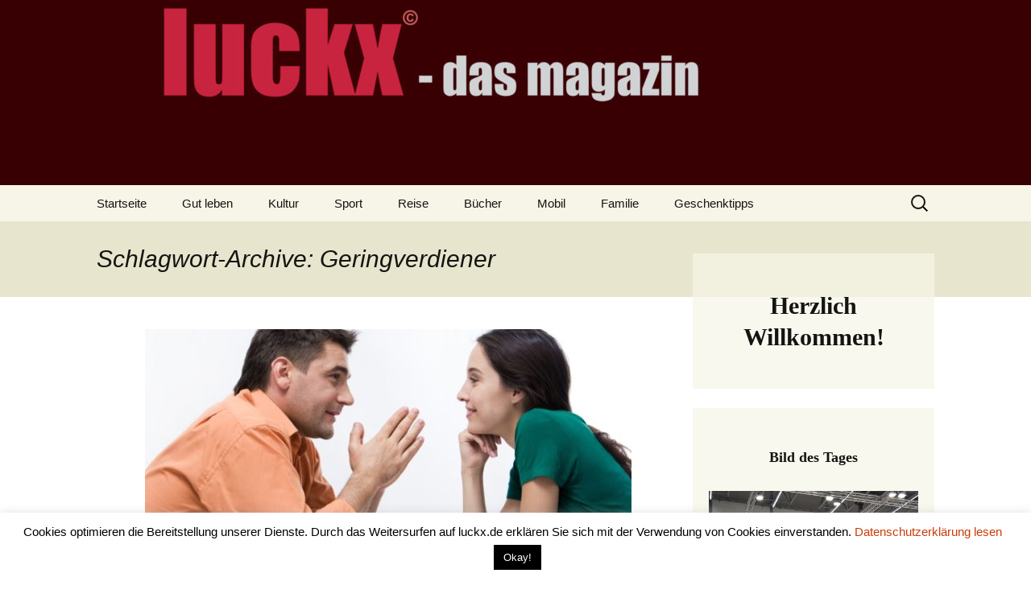

--- FILE ---
content_type: text/html; charset=UTF-8
request_url: https://luckx.de/tag/geringverdiener/
body_size: 13145
content:
<!DOCTYPE html>
<!--[if IE 7]>
<html class="ie ie7" lang="de">
<![endif]-->
<!--[if IE 8]>
<html class="ie ie8" lang="de">
<![endif]-->
<!--[if !(IE 7) & !(IE 8)]><!-->
<html lang="de">
<!--<![endif]-->
<head>
	<meta charset="UTF-8">
	<meta name="viewport" content="width=device-width">
	<title>Geringverdiener | LUCKX</title>
	<link rel="profile" href="https://gmpg.org/xfn/11">
	<link rel="pingback" href="https://luckx.de/xmlrpc.php">
	<!--[if lt IE 9]>
	<script src="https://luckx.de/wp-content/themes/twentythirteen/js/html5.js?ver=3.7.0"></script>
	<![endif]-->
	<meta name='robots' content='max-image-preview:large' />
<link rel="alternate" type="application/rss+xml" title="LUCKX &raquo; Feed" href="https://luckx.de/feed/" />
<link rel="alternate" type="application/rss+xml" title="LUCKX &raquo; Kommentar-Feed" href="https://luckx.de/comments/feed/" />
<link rel="alternate" type="application/rss+xml" title="LUCKX &raquo; Schlagwort-Feed zu Geringverdiener" href="https://luckx.de/tag/geringverdiener/feed/" />
<style id='wp-img-auto-sizes-contain-inline-css'>
img:is([sizes=auto i],[sizes^="auto," i]){contain-intrinsic-size:3000px 1500px}
/*# sourceURL=wp-img-auto-sizes-contain-inline-css */
</style>
<style id='wp-emoji-styles-inline-css'>

	img.wp-smiley, img.emoji {
		display: inline !important;
		border: none !important;
		box-shadow: none !important;
		height: 1em !important;
		width: 1em !important;
		margin: 0 0.07em !important;
		vertical-align: -0.1em !important;
		background: none !important;
		padding: 0 !important;
	}
/*# sourceURL=wp-emoji-styles-inline-css */
</style>
<style id='wp-block-library-inline-css'>
:root{--wp-block-synced-color:#7a00df;--wp-block-synced-color--rgb:122,0,223;--wp-bound-block-color:var(--wp-block-synced-color);--wp-editor-canvas-background:#ddd;--wp-admin-theme-color:#007cba;--wp-admin-theme-color--rgb:0,124,186;--wp-admin-theme-color-darker-10:#006ba1;--wp-admin-theme-color-darker-10--rgb:0,107,160.5;--wp-admin-theme-color-darker-20:#005a87;--wp-admin-theme-color-darker-20--rgb:0,90,135;--wp-admin-border-width-focus:2px}@media (min-resolution:192dpi){:root{--wp-admin-border-width-focus:1.5px}}.wp-element-button{cursor:pointer}:root .has-very-light-gray-background-color{background-color:#eee}:root .has-very-dark-gray-background-color{background-color:#313131}:root .has-very-light-gray-color{color:#eee}:root .has-very-dark-gray-color{color:#313131}:root .has-vivid-green-cyan-to-vivid-cyan-blue-gradient-background{background:linear-gradient(135deg,#00d084,#0693e3)}:root .has-purple-crush-gradient-background{background:linear-gradient(135deg,#34e2e4,#4721fb 50%,#ab1dfe)}:root .has-hazy-dawn-gradient-background{background:linear-gradient(135deg,#faaca8,#dad0ec)}:root .has-subdued-olive-gradient-background{background:linear-gradient(135deg,#fafae1,#67a671)}:root .has-atomic-cream-gradient-background{background:linear-gradient(135deg,#fdd79a,#004a59)}:root .has-nightshade-gradient-background{background:linear-gradient(135deg,#330968,#31cdcf)}:root .has-midnight-gradient-background{background:linear-gradient(135deg,#020381,#2874fc)}:root{--wp--preset--font-size--normal:16px;--wp--preset--font-size--huge:42px}.has-regular-font-size{font-size:1em}.has-larger-font-size{font-size:2.625em}.has-normal-font-size{font-size:var(--wp--preset--font-size--normal)}.has-huge-font-size{font-size:var(--wp--preset--font-size--huge)}.has-text-align-center{text-align:center}.has-text-align-left{text-align:left}.has-text-align-right{text-align:right}.has-fit-text{white-space:nowrap!important}#end-resizable-editor-section{display:none}.aligncenter{clear:both}.items-justified-left{justify-content:flex-start}.items-justified-center{justify-content:center}.items-justified-right{justify-content:flex-end}.items-justified-space-between{justify-content:space-between}.screen-reader-text{border:0;clip-path:inset(50%);height:1px;margin:-1px;overflow:hidden;padding:0;position:absolute;width:1px;word-wrap:normal!important}.screen-reader-text:focus{background-color:#ddd;clip-path:none;color:#444;display:block;font-size:1em;height:auto;left:5px;line-height:normal;padding:15px 23px 14px;text-decoration:none;top:5px;width:auto;z-index:100000}html :where(.has-border-color){border-style:solid}html :where([style*=border-top-color]){border-top-style:solid}html :where([style*=border-right-color]){border-right-style:solid}html :where([style*=border-bottom-color]){border-bottom-style:solid}html :where([style*=border-left-color]){border-left-style:solid}html :where([style*=border-width]){border-style:solid}html :where([style*=border-top-width]){border-top-style:solid}html :where([style*=border-right-width]){border-right-style:solid}html :where([style*=border-bottom-width]){border-bottom-style:solid}html :where([style*=border-left-width]){border-left-style:solid}html :where(img[class*=wp-image-]){height:auto;max-width:100%}:where(figure){margin:0 0 1em}html :where(.is-position-sticky){--wp-admin--admin-bar--position-offset:var(--wp-admin--admin-bar--height,0px)}@media screen and (max-width:600px){html :where(.is-position-sticky){--wp-admin--admin-bar--position-offset:0px}}

/*# sourceURL=wp-block-library-inline-css */
</style><style id='global-styles-inline-css'>
:root{--wp--preset--aspect-ratio--square: 1;--wp--preset--aspect-ratio--4-3: 4/3;--wp--preset--aspect-ratio--3-4: 3/4;--wp--preset--aspect-ratio--3-2: 3/2;--wp--preset--aspect-ratio--2-3: 2/3;--wp--preset--aspect-ratio--16-9: 16/9;--wp--preset--aspect-ratio--9-16: 9/16;--wp--preset--color--black: #000000;--wp--preset--color--cyan-bluish-gray: #abb8c3;--wp--preset--color--white: #fff;--wp--preset--color--pale-pink: #f78da7;--wp--preset--color--vivid-red: #cf2e2e;--wp--preset--color--luminous-vivid-orange: #ff6900;--wp--preset--color--luminous-vivid-amber: #fcb900;--wp--preset--color--light-green-cyan: #7bdcb5;--wp--preset--color--vivid-green-cyan: #00d084;--wp--preset--color--pale-cyan-blue: #8ed1fc;--wp--preset--color--vivid-cyan-blue: #0693e3;--wp--preset--color--vivid-purple: #9b51e0;--wp--preset--color--dark-gray: #141412;--wp--preset--color--red: #bc360a;--wp--preset--color--medium-orange: #db572f;--wp--preset--color--light-orange: #ea9629;--wp--preset--color--yellow: #fbca3c;--wp--preset--color--dark-brown: #220e10;--wp--preset--color--medium-brown: #722d19;--wp--preset--color--light-brown: #eadaa6;--wp--preset--color--beige: #e8e5ce;--wp--preset--color--off-white: #f7f5e7;--wp--preset--gradient--vivid-cyan-blue-to-vivid-purple: linear-gradient(135deg,rgb(6,147,227) 0%,rgb(155,81,224) 100%);--wp--preset--gradient--light-green-cyan-to-vivid-green-cyan: linear-gradient(135deg,rgb(122,220,180) 0%,rgb(0,208,130) 100%);--wp--preset--gradient--luminous-vivid-amber-to-luminous-vivid-orange: linear-gradient(135deg,rgb(252,185,0) 0%,rgb(255,105,0) 100%);--wp--preset--gradient--luminous-vivid-orange-to-vivid-red: linear-gradient(135deg,rgb(255,105,0) 0%,rgb(207,46,46) 100%);--wp--preset--gradient--very-light-gray-to-cyan-bluish-gray: linear-gradient(135deg,rgb(238,238,238) 0%,rgb(169,184,195) 100%);--wp--preset--gradient--cool-to-warm-spectrum: linear-gradient(135deg,rgb(74,234,220) 0%,rgb(151,120,209) 20%,rgb(207,42,186) 40%,rgb(238,44,130) 60%,rgb(251,105,98) 80%,rgb(254,248,76) 100%);--wp--preset--gradient--blush-light-purple: linear-gradient(135deg,rgb(255,206,236) 0%,rgb(152,150,240) 100%);--wp--preset--gradient--blush-bordeaux: linear-gradient(135deg,rgb(254,205,165) 0%,rgb(254,45,45) 50%,rgb(107,0,62) 100%);--wp--preset--gradient--luminous-dusk: linear-gradient(135deg,rgb(255,203,112) 0%,rgb(199,81,192) 50%,rgb(65,88,208) 100%);--wp--preset--gradient--pale-ocean: linear-gradient(135deg,rgb(255,245,203) 0%,rgb(182,227,212) 50%,rgb(51,167,181) 100%);--wp--preset--gradient--electric-grass: linear-gradient(135deg,rgb(202,248,128) 0%,rgb(113,206,126) 100%);--wp--preset--gradient--midnight: linear-gradient(135deg,rgb(2,3,129) 0%,rgb(40,116,252) 100%);--wp--preset--gradient--autumn-brown: linear-gradient(135deg, rgba(226,45,15,1) 0%, rgba(158,25,13,1) 100%);--wp--preset--gradient--sunset-yellow: linear-gradient(135deg, rgba(233,139,41,1) 0%, rgba(238,179,95,1) 100%);--wp--preset--gradient--light-sky: linear-gradient(135deg,rgba(228,228,228,1.0) 0%,rgba(208,225,252,1.0) 100%);--wp--preset--gradient--dark-sky: linear-gradient(135deg,rgba(0,0,0,1.0) 0%,rgba(56,61,69,1.0) 100%);--wp--preset--font-size--small: 13px;--wp--preset--font-size--medium: 20px;--wp--preset--font-size--large: 36px;--wp--preset--font-size--x-large: 42px;--wp--preset--spacing--20: 0.44rem;--wp--preset--spacing--30: 0.67rem;--wp--preset--spacing--40: 1rem;--wp--preset--spacing--50: 1.5rem;--wp--preset--spacing--60: 2.25rem;--wp--preset--spacing--70: 3.38rem;--wp--preset--spacing--80: 5.06rem;--wp--preset--shadow--natural: 6px 6px 9px rgba(0, 0, 0, 0.2);--wp--preset--shadow--deep: 12px 12px 50px rgba(0, 0, 0, 0.4);--wp--preset--shadow--sharp: 6px 6px 0px rgba(0, 0, 0, 0.2);--wp--preset--shadow--outlined: 6px 6px 0px -3px rgb(255, 255, 255), 6px 6px rgb(0, 0, 0);--wp--preset--shadow--crisp: 6px 6px 0px rgb(0, 0, 0);}:where(.is-layout-flex){gap: 0.5em;}:where(.is-layout-grid){gap: 0.5em;}body .is-layout-flex{display: flex;}.is-layout-flex{flex-wrap: wrap;align-items: center;}.is-layout-flex > :is(*, div){margin: 0;}body .is-layout-grid{display: grid;}.is-layout-grid > :is(*, div){margin: 0;}:where(.wp-block-columns.is-layout-flex){gap: 2em;}:where(.wp-block-columns.is-layout-grid){gap: 2em;}:where(.wp-block-post-template.is-layout-flex){gap: 1.25em;}:where(.wp-block-post-template.is-layout-grid){gap: 1.25em;}.has-black-color{color: var(--wp--preset--color--black) !important;}.has-cyan-bluish-gray-color{color: var(--wp--preset--color--cyan-bluish-gray) !important;}.has-white-color{color: var(--wp--preset--color--white) !important;}.has-pale-pink-color{color: var(--wp--preset--color--pale-pink) !important;}.has-vivid-red-color{color: var(--wp--preset--color--vivid-red) !important;}.has-luminous-vivid-orange-color{color: var(--wp--preset--color--luminous-vivid-orange) !important;}.has-luminous-vivid-amber-color{color: var(--wp--preset--color--luminous-vivid-amber) !important;}.has-light-green-cyan-color{color: var(--wp--preset--color--light-green-cyan) !important;}.has-vivid-green-cyan-color{color: var(--wp--preset--color--vivid-green-cyan) !important;}.has-pale-cyan-blue-color{color: var(--wp--preset--color--pale-cyan-blue) !important;}.has-vivid-cyan-blue-color{color: var(--wp--preset--color--vivid-cyan-blue) !important;}.has-vivid-purple-color{color: var(--wp--preset--color--vivid-purple) !important;}.has-black-background-color{background-color: var(--wp--preset--color--black) !important;}.has-cyan-bluish-gray-background-color{background-color: var(--wp--preset--color--cyan-bluish-gray) !important;}.has-white-background-color{background-color: var(--wp--preset--color--white) !important;}.has-pale-pink-background-color{background-color: var(--wp--preset--color--pale-pink) !important;}.has-vivid-red-background-color{background-color: var(--wp--preset--color--vivid-red) !important;}.has-luminous-vivid-orange-background-color{background-color: var(--wp--preset--color--luminous-vivid-orange) !important;}.has-luminous-vivid-amber-background-color{background-color: var(--wp--preset--color--luminous-vivid-amber) !important;}.has-light-green-cyan-background-color{background-color: var(--wp--preset--color--light-green-cyan) !important;}.has-vivid-green-cyan-background-color{background-color: var(--wp--preset--color--vivid-green-cyan) !important;}.has-pale-cyan-blue-background-color{background-color: var(--wp--preset--color--pale-cyan-blue) !important;}.has-vivid-cyan-blue-background-color{background-color: var(--wp--preset--color--vivid-cyan-blue) !important;}.has-vivid-purple-background-color{background-color: var(--wp--preset--color--vivid-purple) !important;}.has-black-border-color{border-color: var(--wp--preset--color--black) !important;}.has-cyan-bluish-gray-border-color{border-color: var(--wp--preset--color--cyan-bluish-gray) !important;}.has-white-border-color{border-color: var(--wp--preset--color--white) !important;}.has-pale-pink-border-color{border-color: var(--wp--preset--color--pale-pink) !important;}.has-vivid-red-border-color{border-color: var(--wp--preset--color--vivid-red) !important;}.has-luminous-vivid-orange-border-color{border-color: var(--wp--preset--color--luminous-vivid-orange) !important;}.has-luminous-vivid-amber-border-color{border-color: var(--wp--preset--color--luminous-vivid-amber) !important;}.has-light-green-cyan-border-color{border-color: var(--wp--preset--color--light-green-cyan) !important;}.has-vivid-green-cyan-border-color{border-color: var(--wp--preset--color--vivid-green-cyan) !important;}.has-pale-cyan-blue-border-color{border-color: var(--wp--preset--color--pale-cyan-blue) !important;}.has-vivid-cyan-blue-border-color{border-color: var(--wp--preset--color--vivid-cyan-blue) !important;}.has-vivid-purple-border-color{border-color: var(--wp--preset--color--vivid-purple) !important;}.has-vivid-cyan-blue-to-vivid-purple-gradient-background{background: var(--wp--preset--gradient--vivid-cyan-blue-to-vivid-purple) !important;}.has-light-green-cyan-to-vivid-green-cyan-gradient-background{background: var(--wp--preset--gradient--light-green-cyan-to-vivid-green-cyan) !important;}.has-luminous-vivid-amber-to-luminous-vivid-orange-gradient-background{background: var(--wp--preset--gradient--luminous-vivid-amber-to-luminous-vivid-orange) !important;}.has-luminous-vivid-orange-to-vivid-red-gradient-background{background: var(--wp--preset--gradient--luminous-vivid-orange-to-vivid-red) !important;}.has-very-light-gray-to-cyan-bluish-gray-gradient-background{background: var(--wp--preset--gradient--very-light-gray-to-cyan-bluish-gray) !important;}.has-cool-to-warm-spectrum-gradient-background{background: var(--wp--preset--gradient--cool-to-warm-spectrum) !important;}.has-blush-light-purple-gradient-background{background: var(--wp--preset--gradient--blush-light-purple) !important;}.has-blush-bordeaux-gradient-background{background: var(--wp--preset--gradient--blush-bordeaux) !important;}.has-luminous-dusk-gradient-background{background: var(--wp--preset--gradient--luminous-dusk) !important;}.has-pale-ocean-gradient-background{background: var(--wp--preset--gradient--pale-ocean) !important;}.has-electric-grass-gradient-background{background: var(--wp--preset--gradient--electric-grass) !important;}.has-midnight-gradient-background{background: var(--wp--preset--gradient--midnight) !important;}.has-small-font-size{font-size: var(--wp--preset--font-size--small) !important;}.has-medium-font-size{font-size: var(--wp--preset--font-size--medium) !important;}.has-large-font-size{font-size: var(--wp--preset--font-size--large) !important;}.has-x-large-font-size{font-size: var(--wp--preset--font-size--x-large) !important;}
/*# sourceURL=global-styles-inline-css */
</style>

<style id='classic-theme-styles-inline-css'>
/*! This file is auto-generated */
.wp-block-button__link{color:#fff;background-color:#32373c;border-radius:9999px;box-shadow:none;text-decoration:none;padding:calc(.667em + 2px) calc(1.333em + 2px);font-size:1.125em}.wp-block-file__button{background:#32373c;color:#fff;text-decoration:none}
/*# sourceURL=/wp-includes/css/classic-themes.min.css */
</style>
<link rel='stylesheet' id='cookie-law-info-css' href='https://luckx.de/wp-content/plugins/cookie-law-info/legacy/public/css/cookie-law-info-public.css?ver=3.3.9.1' media='all' />
<link rel='stylesheet' id='cookie-law-info-gdpr-css' href='https://luckx.de/wp-content/plugins/cookie-law-info/legacy/public/css/cookie-law-info-gdpr.css?ver=3.3.9.1' media='all' />
<link rel='stylesheet' id='genericons-css' href='https://luckx.de/wp-content/themes/twentythirteen/genericons/genericons.css?ver=3.0.3' media='all' />
<link rel='stylesheet' id='twentythirteen-style-css' href='https://luckx.de/wp-content/themes/twentythirteen/style.css?ver=20221101' media='all' />
<link rel='stylesheet' id='twentythirteen-block-style-css' href='https://luckx.de/wp-content/themes/twentythirteen/css/blocks.css?ver=20210622' media='all' />
<script src="https://luckx.de/wp-includes/js/jquery/jquery.min.js?ver=3.7.1" id="jquery-core-js"></script>
<script src="https://luckx.de/wp-includes/js/jquery/jquery-migrate.min.js?ver=3.4.1" id="jquery-migrate-js"></script>
<script id="cookie-law-info-js-extra">
var Cli_Data = {"nn_cookie_ids":[],"cookielist":[],"non_necessary_cookies":[],"ccpaEnabled":"","ccpaRegionBased":"","ccpaBarEnabled":"","strictlyEnabled":["necessary","obligatoire"],"ccpaType":"gdpr","js_blocking":"","custom_integration":"","triggerDomRefresh":"","secure_cookies":""};
var cli_cookiebar_settings = {"animate_speed_hide":"500","animate_speed_show":"500","background":"#FFF","border":"#b1a6a6c2","border_on":"","button_1_button_colour":"#000","button_1_button_hover":"#000000","button_1_link_colour":"#fff","button_1_as_button":"1","button_1_new_win":"","button_2_button_colour":"#333","button_2_button_hover":"#292929","button_2_link_colour":"#444","button_2_as_button":"","button_2_hidebar":"","button_3_button_colour":"#000","button_3_button_hover":"#000000","button_3_link_colour":"#fff","button_3_as_button":"1","button_3_new_win":"","button_4_button_colour":"#000","button_4_button_hover":"#000000","button_4_link_colour":"#62a329","button_4_as_button":"","button_7_button_colour":"#61a229","button_7_button_hover":"#4e8221","button_7_link_colour":"#fff","button_7_as_button":"1","button_7_new_win":"","font_family":"inherit","header_fix":"","notify_animate_hide":"1","notify_animate_show":"","notify_div_id":"#cookie-law-info-bar","notify_position_horizontal":"right","notify_position_vertical":"bottom","scroll_close":"","scroll_close_reload":"","accept_close_reload":"","reject_close_reload":"","showagain_tab":"1","showagain_background":"#fff","showagain_border":"#000","showagain_div_id":"#cookie-law-info-again","showagain_x_position":"100px","text":"#000","show_once_yn":"","show_once":"10000","logging_on":"","as_popup":"","popup_overlay":"1","bar_heading_text":"","cookie_bar_as":"banner","popup_showagain_position":"bottom-right","widget_position":"left"};
var log_object = {"ajax_url":"https://luckx.de/wp-admin/admin-ajax.php"};
//# sourceURL=cookie-law-info-js-extra
</script>
<script src="https://luckx.de/wp-content/plugins/cookie-law-info/legacy/public/js/cookie-law-info-public.js?ver=3.3.9.1" id="cookie-law-info-js"></script>
<link rel="https://api.w.org/" href="https://luckx.de/wp-json/" /><link rel="alternate" title="JSON" type="application/json" href="https://luckx.de/wp-json/wp/v2/tags/9540" /><link rel="EditURI" type="application/rsd+xml" title="RSD" href="https://luckx.de/xmlrpc.php?rsd" />
<meta name="generator" content="WordPress 6.9" />
	<style type="text/css" id="twentythirteen-header-css">
		.site-header {
		background: url(https://luckx.de/wp-content/uploads/2019/11/cropped-luckx-1.jpg) no-repeat scroll top;
		background-size: 1600px auto;
	}
	@media (max-width: 767px) {
		.site-header {
			background-size: 768px auto;
		}
	}
	@media (max-width: 359px) {
		.site-header {
			background-size: 360px auto;
		}
	}
			.site-title,
	.site-description {
		position: absolute;
		clip: rect(1px 1px 1px 1px); /* IE7 */
		clip: rect(1px, 1px, 1px, 1px);
	}
			</style>
	<link rel='stylesheet' id='mediaelement-css' href='https://luckx.de/wp-includes/js/mediaelement/mediaelementplayer-legacy.min.css?ver=4.2.17' media='all' />
<link rel='stylesheet' id='wp-mediaelement-css' href='https://luckx.de/wp-includes/js/mediaelement/wp-mediaelement.min.css?ver=6.9' media='all' />
</head>

<body class="archive tag tag-geringverdiener tag-9540 wp-embed-responsive wp-theme-twentythirteen single-author sidebar">
		<div id="page" class="hfeed site">
		<header id="masthead" class="site-header">
			<a class="home-link" href="https://luckx.de/" title="LUCKX" rel="home">
				<h1 class="site-title">LUCKX</h1>
				<h2 class="site-description">&#8211; das Magazin</h2>
			</a>

			<div id="navbar" class="navbar">
				<nav id="site-navigation" class="navigation main-navigation">
					<button class="menu-toggle">Menü</button>
					<a class="screen-reader-text skip-link" href="#content" title="Zum Inhalt springen">Zum Inhalt springen</a>
					<div class="menu-menu-1-container"><ul id="primary-menu" class="nav-menu"><li id="menu-item-11" class="menu-item menu-item-type-custom menu-item-object-custom menu-item-home menu-item-11"><a href="http://luckx.de/">Startseite</a></li>
<li id="menu-item-26" class="menu-item menu-item-type-taxonomy menu-item-object-category menu-item-26"><a href="https://luckx.de/category/gutleben/">Gut leben</a></li>
<li id="menu-item-13" class="menu-item menu-item-type-taxonomy menu-item-object-category menu-item-13"><a href="https://luckx.de/category/kultur/">Kultur</a></li>
<li id="menu-item-14" class="menu-item menu-item-type-taxonomy menu-item-object-category menu-item-14"><a href="https://luckx.de/category/sport/">Sport</a></li>
<li id="menu-item-30" class="menu-item menu-item-type-taxonomy menu-item-object-category menu-item-30"><a href="https://luckx.de/category/reise/">Reise</a></li>
<li id="menu-item-27" class="menu-item menu-item-type-taxonomy menu-item-object-category menu-item-27"><a href="https://luckx.de/category/buecher/">Bücher</a></li>
<li id="menu-item-17" class="menu-item menu-item-type-taxonomy menu-item-object-category menu-item-17"><a href="https://luckx.de/category/mobil/">Mobil</a></li>
<li id="menu-item-28" class="menu-item menu-item-type-taxonomy menu-item-object-category menu-item-28"><a href="https://luckx.de/category/familie/">Familie</a></li>
<li id="menu-item-29" class="menu-item menu-item-type-taxonomy menu-item-object-category menu-item-29"><a href="https://luckx.de/category/geschenktipps/">Geschenktipps</a></li>
</ul></div>					<form role="search" method="get" class="search-form" action="https://luckx.de/">
				<label>
					<span class="screen-reader-text">Suche nach:</span>
					<input type="search" class="search-field" placeholder="Suchen …" value="" name="s" />
				</label>
				<input type="submit" class="search-submit" value="Suchen" />
			</form>				</nav><!-- #site-navigation -->
			</div><!-- #navbar -->
		</header><!-- #masthead -->

		<div id="main" class="site-main">

	<div id="primary" class="content-area">
		<div id="content" class="site-content" role="main">

					<header class="archive-header">
				<h1 class="archive-title">
				Schlagwort-Archive: Geringverdiener				</h1>

							</header><!-- .archive-header -->

							
<article id="post-13359" class="post-13359 post type-post status-publish format-standard has-post-thumbnail hentry category-allgemein category-familie tag-altersvorsorge tag-ausgleichszahlungen tag-beguenstigter tag-besserverdiener tag-care-arbeit tag-ehe tag-ehepaare tag-einkommen tag-erbschaftssteuer tag-gemeinschaftskonto tag-geringverdiener tag-hauskauf tag-immobilienerwerb tag-lebenshaltungskosten tag-lebensversicherung tag-luckx-de-das-magazin tag-partner tag-partnerschaft tag-risikolebensversicherung tag-tod tag-trennung tag-verdienst tag-verdienstgrenze tag-vertrag tag-www-luckx-de">
	<header class="entry-header">
				<div class="entry-thumbnail">
			<img width="604" height="270" src="https://luckx.de/wp-content/uploads/2021/05/Kommunikation_in_der_Partnerschaft-17-05-19-604x270.jpeg" class="attachment-post-thumbnail size-post-thumbnail wp-post-image" alt="" decoding="async" fetchpriority="high" />		</div>
		
				<h1 class="entry-title">
			<a href="https://luckx.de/2024/07/26/versicherungsfragen/" rel="bookmark">Versicherungsfragen</a>
		</h1>
		
		<div class="entry-meta">
			<span class="date"><a href="https://luckx.de/2024/07/26/versicherungsfragen/" title="Permalink zu Versicherungsfragen" rel="bookmark"><time class="entry-date" datetime="2024-07-26T17:33:00+02:00">26. Juli 2024</time></a></span><span class="categories-links"><a href="https://luckx.de/category/allgemein/" rel="category tag">Allgemein</a>, <a href="https://luckx.de/category/familie/" rel="category tag">Familie</a></span><span class="tags-links"><a href="https://luckx.de/tag/altersvorsorge/" rel="tag">Altersvorsorge</a>, <a href="https://luckx.de/tag/ausgleichszahlungen/" rel="tag">Ausgleichszahlungen</a>, <a href="https://luckx.de/tag/beguenstigter/" rel="tag">Begünstigter</a>, <a href="https://luckx.de/tag/besserverdiener/" rel="tag">Besserverdiener</a>, <a href="https://luckx.de/tag/care-arbeit/" rel="tag">Care-Arbeit</a>, <a href="https://luckx.de/tag/ehe/" rel="tag">Ehe</a>, <a href="https://luckx.de/tag/ehepaare/" rel="tag">Ehepaare</a>, <a href="https://luckx.de/tag/einkommen/" rel="tag">Einkommen</a>, <a href="https://luckx.de/tag/erbschaftssteuer/" rel="tag">Erbschaftssteuer</a>, <a href="https://luckx.de/tag/gemeinschaftskonto/" rel="tag">Gemeinschaftskonto</a>, <a href="https://luckx.de/tag/geringverdiener/" rel="tag">Geringverdiener</a>, <a href="https://luckx.de/tag/hauskauf/" rel="tag">Hauskauf</a>, <a href="https://luckx.de/tag/immobilienerwerb/" rel="tag">Immobilienerwerb</a>, <a href="https://luckx.de/tag/lebenshaltungskosten/" rel="tag">Lebenshaltungskosten</a>, <a href="https://luckx.de/tag/lebensversicherung/" rel="tag">Lebensversicherung</a>, <a href="https://luckx.de/tag/luckx-de-das-magazin/" rel="tag">luckx.de - das magazin</a>, <a href="https://luckx.de/tag/partner/" rel="tag">Partner</a>, <a href="https://luckx.de/tag/partnerschaft/" rel="tag">Partnerschaft</a>, <a href="https://luckx.de/tag/risikolebensversicherung/" rel="tag">Risikolebensversicherung</a>, <a href="https://luckx.de/tag/tod/" rel="tag">Tod</a>, <a href="https://luckx.de/tag/trennung/" rel="tag">Trennung</a>, <a href="https://luckx.de/tag/verdienst/" rel="tag">Verdienst</a>, <a href="https://luckx.de/tag/verdienstgrenze/" rel="tag">Verdienstgrenze</a>, <a href="https://luckx.de/tag/vertrag/" rel="tag">Vertrag</a>, <a href="https://luckx.de/tag/www-luckx-de/" rel="tag">www.luckx.de</a></span><span class="author vcard"><a class="url fn n" href="https://luckx.de/author/drhille/" title="Alle Beiträge von drhille anzeigen" rel="author">drhille</a></span>					</div><!-- .entry-meta -->
	</header><!-- .entry-header -->

		<div class="entry-content">
		
<p align="left"><span style="font-family: Arial, sans-serif;"><span style="font-size: medium;">In vielen Partnerschaften wird über Geld und Versicherungen nicht geredet. Oder intensiv gestritten. Dabei sollte es eigentlich immer eine einvernehmliche Lösung geben, wie luckx – das magazin recherchierte.</span></span> <a href="https://luckx.de/2024/07/26/versicherungsfragen/#more-13359" class="more-link"><span class="screen-reader-text">Versicherungsfragen</span> weiterlesen <span class="meta-nav">&rarr;</span></a></p>	</div><!-- .entry-content -->
	
	<footer class="entry-meta">
		
			</footer><!-- .entry-meta -->
</article><!-- #post -->
			
			
		
		</div><!-- #content -->
	</div><!-- #primary -->

	<div id="tertiary" class="sidebar-container" role="complementary">
		<div class="sidebar-inner">
			<div class="widget-area">
				<aside id="custom_html-6" class="widget_text widget widget_custom_html"><div class="textwidget custom-html-widget"><div align="center">
	<h2>
		Herzlich Willkommen!</h2>
</div></div></aside><aside id="custom_html-7" class="widget_text widget widget_custom_html"><div class="textwidget custom-html-widget"><div align="center"><b><h5>
	Bild des Tages
</h5></b></div>
<img src="https://luckx.de/wp-content/uploads/2026/01/20260119_184121.jpg"/>
Bootsparade; gesehen auf der Messe Boot in Düsseldorf</div></aside><aside id="text-9" class="widget widget_text"><h3 class="widget-title">Boot 2026</h3>			<div class="textwidget"><div style="width: 604px;" class="wp-video"><video class="wp-video-shortcode" id="video-0-1" preload="metadata" controls="controls"><source type="video/mp4" src="https://luckx.de/wp-content/uploads/2026/01/Boot_26_BRABUS_Gespann-17-01-26_luckx.mp4?_=1" /><a href="https://luckx.de/wp-content/uploads/2026/01/Boot_26_BRABUS_Gespann-17-01-26_luckx.mp4">https://luckx.de/wp-content/uploads/2026/01/Boot_26_BRABUS_Gespann-17-01-26_luckx.mp4</a></video></div>
</div>
		</aside><aside id="calendar-2" class="widget widget_calendar"><h3 class="widget-title">Kalender</h3><div id="calendar_wrap" class="calendar_wrap"><table id="wp-calendar" class="wp-calendar-table">
	<caption>Januar 2026</caption>
	<thead>
	<tr>
		<th scope="col" aria-label="Montag">M</th>
		<th scope="col" aria-label="Dienstag">D</th>
		<th scope="col" aria-label="Mittwoch">M</th>
		<th scope="col" aria-label="Donnerstag">D</th>
		<th scope="col" aria-label="Freitag">F</th>
		<th scope="col" aria-label="Samstag">S</th>
		<th scope="col" aria-label="Sonntag">S</th>
	</tr>
	</thead>
	<tbody>
	<tr>
		<td colspan="3" class="pad">&nbsp;</td><td><a href="https://luckx.de/2026/01/01/" aria-label="Beiträge veröffentlicht am 1. January 2026">1</a></td><td><a href="https://luckx.de/2026/01/02/" aria-label="Beiträge veröffentlicht am 2. January 2026">2</a></td><td><a href="https://luckx.de/2026/01/03/" aria-label="Beiträge veröffentlicht am 3. January 2026">3</a></td><td><a href="https://luckx.de/2026/01/04/" aria-label="Beiträge veröffentlicht am 4. January 2026">4</a></td>
	</tr>
	<tr>
		<td>5</td><td><a href="https://luckx.de/2026/01/06/" aria-label="Beiträge veröffentlicht am 6. January 2026">6</a></td><td><a href="https://luckx.de/2026/01/07/" aria-label="Beiträge veröffentlicht am 7. January 2026">7</a></td><td><a href="https://luckx.de/2026/01/08/" aria-label="Beiträge veröffentlicht am 8. January 2026">8</a></td><td><a href="https://luckx.de/2026/01/09/" aria-label="Beiträge veröffentlicht am 9. January 2026">9</a></td><td>10</td><td><a href="https://luckx.de/2026/01/11/" aria-label="Beiträge veröffentlicht am 11. January 2026">11</a></td>
	</tr>
	<tr>
		<td><a href="https://luckx.de/2026/01/12/" aria-label="Beiträge veröffentlicht am 12. January 2026">12</a></td><td><a href="https://luckx.de/2026/01/13/" aria-label="Beiträge veröffentlicht am 13. January 2026">13</a></td><td><a href="https://luckx.de/2026/01/14/" aria-label="Beiträge veröffentlicht am 14. January 2026">14</a></td><td><a href="https://luckx.de/2026/01/15/" aria-label="Beiträge veröffentlicht am 15. January 2026">15</a></td><td><a href="https://luckx.de/2026/01/16/" aria-label="Beiträge veröffentlicht am 16. January 2026">16</a></td><td><a href="https://luckx.de/2026/01/17/" aria-label="Beiträge veröffentlicht am 17. January 2026">17</a></td><td><a href="https://luckx.de/2026/01/18/" aria-label="Beiträge veröffentlicht am 18. January 2026">18</a></td>
	</tr>
	<tr>
		<td><a href="https://luckx.de/2026/01/19/" aria-label="Beiträge veröffentlicht am 19. January 2026">19</a></td><td>20</td><td><a href="https://luckx.de/2026/01/21/" aria-label="Beiträge veröffentlicht am 21. January 2026">21</a></td><td><a href="https://luckx.de/2026/01/22/" aria-label="Beiträge veröffentlicht am 22. January 2026">22</a></td><td><a href="https://luckx.de/2026/01/23/" aria-label="Beiträge veröffentlicht am 23. January 2026">23</a></td><td><a href="https://luckx.de/2026/01/24/" aria-label="Beiträge veröffentlicht am 24. January 2026">24</a></td><td>25</td>
	</tr>
	<tr>
		<td><a href="https://luckx.de/2026/01/26/" aria-label="Beiträge veröffentlicht am 26. January 2026">26</a></td><td><a href="https://luckx.de/2026/01/27/" aria-label="Beiträge veröffentlicht am 27. January 2026">27</a></td><td id="today">28</td><td>29</td><td>30</td><td>31</td>
		<td class="pad" colspan="1">&nbsp;</td>
	</tr>
	</tbody>
	</table><nav aria-label="Vorherige und nächste Monate" class="wp-calendar-nav">
		<span class="wp-calendar-nav-prev"><a href="https://luckx.de/2025/12/">&laquo; Dez.</a></span>
		<span class="pad">&nbsp;</span>
		<span class="wp-calendar-nav-next">&nbsp;</span>
	</nav></div></aside><aside id="text-4" class="widget widget_text"><h3 class="widget-title">Über uns:</h3>			<div class="textwidget"><ul>
<li><a href="https://luckx.de/impressum">Impressum</a></li>
<li><a href="https://luckx.de/datenschutzerklaerung/">Datenschutzerklärung</a></li>
<li><a href="https://luckx.de/mediadaten">Mediadaten</a></li>
</ul>
</div>
		</aside>			</div><!-- .widget-area -->
		</div><!-- .sidebar-inner -->
	</div><!-- #tertiary -->

		</div><!-- #main -->
		<footer id="colophon" class="site-footer">
				<div id="secondary" class="sidebar-container" role="complementary">
		<div class="widget-area">
			<aside id="search-2" class="widget widget_search"><form role="search" method="get" class="search-form" action="https://luckx.de/">
				<label>
					<span class="screen-reader-text">Suche nach:</span>
					<input type="search" class="search-field" placeholder="Suchen …" value="" name="s" />
				</label>
				<input type="submit" class="search-submit" value="Suchen" />
			</form></aside><aside id="archives-2" class="widget widget_archive"><h3 class="widget-title">Archiv</h3><nav aria-label="Archiv">
			<ul>
					<li><a href='https://luckx.de/2026/01/'>Januar 2026</a></li>
	<li><a href='https://luckx.de/2025/12/'>Dezember 2025</a></li>
	<li><a href='https://luckx.de/2025/11/'>November 2025</a></li>
	<li><a href='https://luckx.de/2025/10/'>Oktober 2025</a></li>
	<li><a href='https://luckx.de/2025/09/'>September 2025</a></li>
	<li><a href='https://luckx.de/2025/08/'>August 2025</a></li>
	<li><a href='https://luckx.de/2025/07/'>Juli 2025</a></li>
	<li><a href='https://luckx.de/2025/06/'>Juni 2025</a></li>
	<li><a href='https://luckx.de/2025/05/'>Mai 2025</a></li>
	<li><a href='https://luckx.de/2025/04/'>April 2025</a></li>
	<li><a href='https://luckx.de/2025/03/'>März 2025</a></li>
	<li><a href='https://luckx.de/2025/02/'>Februar 2025</a></li>
	<li><a href='https://luckx.de/2025/01/'>Januar 2025</a></li>
	<li><a href='https://luckx.de/2024/12/'>Dezember 2024</a></li>
	<li><a href='https://luckx.de/2024/11/'>November 2024</a></li>
	<li><a href='https://luckx.de/2024/10/'>Oktober 2024</a></li>
	<li><a href='https://luckx.de/2024/09/'>September 2024</a></li>
	<li><a href='https://luckx.de/2024/08/'>August 2024</a></li>
	<li><a href='https://luckx.de/2024/07/'>Juli 2024</a></li>
	<li><a href='https://luckx.de/2024/06/'>Juni 2024</a></li>
	<li><a href='https://luckx.de/2024/05/'>Mai 2024</a></li>
	<li><a href='https://luckx.de/2024/04/'>April 2024</a></li>
	<li><a href='https://luckx.de/2024/03/'>März 2024</a></li>
	<li><a href='https://luckx.de/2024/02/'>Februar 2024</a></li>
	<li><a href='https://luckx.de/2024/01/'>Januar 2024</a></li>
	<li><a href='https://luckx.de/2023/12/'>Dezember 2023</a></li>
	<li><a href='https://luckx.de/2023/11/'>November 2023</a></li>
	<li><a href='https://luckx.de/2023/10/'>Oktober 2023</a></li>
	<li><a href='https://luckx.de/2023/09/'>September 2023</a></li>
	<li><a href='https://luckx.de/2023/08/'>August 2023</a></li>
	<li><a href='https://luckx.de/2023/07/'>Juli 2023</a></li>
	<li><a href='https://luckx.de/2023/06/'>Juni 2023</a></li>
	<li><a href='https://luckx.de/2023/05/'>Mai 2023</a></li>
	<li><a href='https://luckx.de/2023/04/'>April 2023</a></li>
	<li><a href='https://luckx.de/2023/03/'>März 2023</a></li>
	<li><a href='https://luckx.de/2023/02/'>Februar 2023</a></li>
	<li><a href='https://luckx.de/2023/01/'>Januar 2023</a></li>
	<li><a href='https://luckx.de/2022/12/'>Dezember 2022</a></li>
	<li><a href='https://luckx.de/2022/11/'>November 2022</a></li>
	<li><a href='https://luckx.de/2022/10/'>Oktober 2022</a></li>
	<li><a href='https://luckx.de/2022/09/'>September 2022</a></li>
	<li><a href='https://luckx.de/2022/08/'>August 2022</a></li>
	<li><a href='https://luckx.de/2022/07/'>Juli 2022</a></li>
	<li><a href='https://luckx.de/2022/06/'>Juni 2022</a></li>
	<li><a href='https://luckx.de/2022/05/'>Mai 2022</a></li>
	<li><a href='https://luckx.de/2022/04/'>April 2022</a></li>
	<li><a href='https://luckx.de/2022/03/'>März 2022</a></li>
	<li><a href='https://luckx.de/2022/02/'>Februar 2022</a></li>
	<li><a href='https://luckx.de/2022/01/'>Januar 2022</a></li>
	<li><a href='https://luckx.de/2021/12/'>Dezember 2021</a></li>
	<li><a href='https://luckx.de/2021/11/'>November 2021</a></li>
	<li><a href='https://luckx.de/2021/10/'>Oktober 2021</a></li>
	<li><a href='https://luckx.de/2021/09/'>September 2021</a></li>
	<li><a href='https://luckx.de/2021/08/'>August 2021</a></li>
	<li><a href='https://luckx.de/2021/07/'>Juli 2021</a></li>
	<li><a href='https://luckx.de/2021/06/'>Juni 2021</a></li>
	<li><a href='https://luckx.de/2021/05/'>Mai 2021</a></li>
	<li><a href='https://luckx.de/2021/04/'>April 2021</a></li>
	<li><a href='https://luckx.de/2021/03/'>März 2021</a></li>
	<li><a href='https://luckx.de/2021/02/'>Februar 2021</a></li>
	<li><a href='https://luckx.de/2021/01/'>Januar 2021</a></li>
	<li><a href='https://luckx.de/2020/12/'>Dezember 2020</a></li>
	<li><a href='https://luckx.de/2020/11/'>November 2020</a></li>
	<li><a href='https://luckx.de/2020/10/'>Oktober 2020</a></li>
	<li><a href='https://luckx.de/2020/09/'>September 2020</a></li>
	<li><a href='https://luckx.de/2020/08/'>August 2020</a></li>
	<li><a href='https://luckx.de/2020/07/'>Juli 2020</a></li>
	<li><a href='https://luckx.de/2020/06/'>Juni 2020</a></li>
	<li><a href='https://luckx.de/2020/05/'>Mai 2020</a></li>
	<li><a href='https://luckx.de/2020/04/'>April 2020</a></li>
	<li><a href='https://luckx.de/2020/03/'>März 2020</a></li>
	<li><a href='https://luckx.de/2020/02/'>Februar 2020</a></li>
	<li><a href='https://luckx.de/2020/01/'>Januar 2020</a></li>
	<li><a href='https://luckx.de/2019/12/'>Dezember 2019</a></li>
	<li><a href='https://luckx.de/2019/11/'>November 2019</a></li>
	<li><a href='https://luckx.de/2019/10/'>Oktober 2019</a></li>
	<li><a href='https://luckx.de/2019/09/'>September 2019</a></li>
	<li><a href='https://luckx.de/2019/08/'>August 2019</a></li>
	<li><a href='https://luckx.de/2019/07/'>Juli 2019</a></li>
	<li><a href='https://luckx.de/2019/06/'>Juni 2019</a></li>
	<li><a href='https://luckx.de/2019/05/'>Mai 2019</a></li>
	<li><a href='https://luckx.de/2019/04/'>April 2019</a></li>
	<li><a href='https://luckx.de/2019/03/'>März 2019</a></li>
	<li><a href='https://luckx.de/2019/02/'>Februar 2019</a></li>
	<li><a href='https://luckx.de/2019/01/'>Januar 2019</a></li>
	<li><a href='https://luckx.de/2018/12/'>Dezember 2018</a></li>
	<li><a href='https://luckx.de/2018/10/'>Oktober 2018</a></li>
	<li><a href='https://luckx.de/2018/09/'>September 2018</a></li>
	<li><a href='https://luckx.de/2018/06/'>Juni 2018</a></li>
	<li><a href='https://luckx.de/2018/05/'>Mai 2018</a></li>
	<li><a href='https://luckx.de/2018/04/'>April 2018</a></li>
	<li><a href='https://luckx.de/2018/02/'>Februar 2018</a></li>
	<li><a href='https://luckx.de/2017/12/'>Dezember 2017</a></li>
	<li><a href='https://luckx.de/2017/11/'>November 2017</a></li>
	<li><a href='https://luckx.de/2017/10/'>Oktober 2017</a></li>
	<li><a href='https://luckx.de/2017/09/'>September 2017</a></li>
	<li><a href='https://luckx.de/2017/08/'>August 2017</a></li>
	<li><a href='https://luckx.de/2017/05/'>Mai 2017</a></li>
	<li><a href='https://luckx.de/2017/03/'>März 2017</a></li>
	<li><a href='https://luckx.de/2017/02/'>Februar 2017</a></li>
	<li><a href='https://luckx.de/2017/01/'>Januar 2017</a></li>
	<li><a href='https://luckx.de/2016/12/'>Dezember 2016</a></li>
	<li><a href='https://luckx.de/2016/11/'>November 2016</a></li>
	<li><a href='https://luckx.de/2016/09/'>September 2016</a></li>
	<li><a href='https://luckx.de/2016/08/'>August 2016</a></li>
	<li><a href='https://luckx.de/2016/06/'>Juni 2016</a></li>
	<li><a href='https://luckx.de/2016/04/'>April 2016</a></li>
	<li><a href='https://luckx.de/2016/01/'>Januar 2016</a></li>
			</ul>

			</nav></aside><aside id="categories-2" class="widget widget_categories"><h3 class="widget-title">Kategorien</h3><nav aria-label="Kategorien">
			<ul>
					<li class="cat-item cat-item-1"><a href="https://luckx.de/category/allgemein/">Allgemein</a>
</li>
	<li class="cat-item cat-item-8"><a href="https://luckx.de/category/buecher/">Bücher</a>
</li>
	<li class="cat-item cat-item-9"><a href="https://luckx.de/category/familie/">Familie</a>
</li>
	<li class="cat-item cat-item-10"><a href="https://luckx.de/category/geschenktipps/">Geschenktipps</a>
</li>
	<li class="cat-item cat-item-7"><a href="https://luckx.de/category/gutleben/">Gut leben</a>
</li>
	<li class="cat-item cat-item-3"><a href="https://luckx.de/category/kultur/">Kultur</a>
</li>
	<li class="cat-item cat-item-5"><a href="https://luckx.de/category/mobil/">Mobil</a>
</li>
	<li class="cat-item cat-item-6"><a href="https://luckx.de/category/reise/">Reise</a>
</li>
	<li class="cat-item cat-item-2"><a href="https://luckx.de/category/sport/">Sport</a>
</li>
			</ul>

			</nav></aside>		</div><!-- .widget-area -->
	</div><!-- #secondary -->

			<div class="site-info">
								<a class="privacy-policy-link" href="https://luckx.de/datenschutzerklaerung/" rel="privacy-policy">Datenschutzerklärung</a><span role="separator" aria-hidden="true"></span>				<a href="https://de.wordpress.org/" class="imprint">
					Stolz präsentiert von WordPress				</a>
			</div><!-- .site-info -->
		</footer><!-- #colophon -->
	</div><!-- #page -->

	<script type="speculationrules">
{"prefetch":[{"source":"document","where":{"and":[{"href_matches":"/*"},{"not":{"href_matches":["/wp-*.php","/wp-admin/*","/wp-content/uploads/*","/wp-content/*","/wp-content/plugins/*","/wp-content/themes/twentythirteen/*","/*\\?(.+)"]}},{"not":{"selector_matches":"a[rel~=\"nofollow\"]"}},{"not":{"selector_matches":".no-prefetch, .no-prefetch a"}}]},"eagerness":"conservative"}]}
</script>
<!--googleoff: all--><div id="cookie-law-info-bar" data-nosnippet="true"><span>Cookies optimieren die Bereitstellung unserer Dienste. Durch das Weitersurfen auf luckx.de erklären Sie sich mit der Verwendung von Cookies einverstanden. <a href="https://luckx.de/datenschutzerklaerung/">Datenschutzerklärung lesen</a>  <a role='button' data-cli_action="accept" id="cookie_action_close_header" class="medium cli-plugin-button cli-plugin-main-button cookie_action_close_header cli_action_button wt-cli-accept-btn">Okay!</a></span></div><div id="cookie-law-info-again" data-nosnippet="true"><span id="cookie_hdr_showagain">Privacy &amp; Cookies Policy</span></div><div class="cli-modal" data-nosnippet="true" id="cliSettingsPopup" tabindex="-1" role="dialog" aria-labelledby="cliSettingsPopup" aria-hidden="true">
  <div class="cli-modal-dialog" role="document">
	<div class="cli-modal-content cli-bar-popup">
		  <button type="button" class="cli-modal-close" id="cliModalClose">
			<svg class="" viewBox="0 0 24 24"><path d="M19 6.41l-1.41-1.41-5.59 5.59-5.59-5.59-1.41 1.41 5.59 5.59-5.59 5.59 1.41 1.41 5.59-5.59 5.59 5.59 1.41-1.41-5.59-5.59z"></path><path d="M0 0h24v24h-24z" fill="none"></path></svg>
			<span class="wt-cli-sr-only">Schließen</span>
		  </button>
		  <div class="cli-modal-body">
			<div class="cli-container-fluid cli-tab-container">
	<div class="cli-row">
		<div class="cli-col-12 cli-align-items-stretch cli-px-0">
			<div class="cli-privacy-overview">
				<h4>Privacy Overview</h4>				<div class="cli-privacy-content">
					<div class="cli-privacy-content-text">This website uses cookies to improve your experience while you navigate through the website. Out of these cookies, the cookies that are categorized as necessary are stored on your browser as they are essential for the working of basic functionalities of the website. We also use third-party cookies that help us analyze and understand how you use this website. These cookies will be stored in your browser only with your consent. You also have the option to opt-out of these cookies. But opting out of some of these cookies may have an effect on your browsing experience.</div>
				</div>
				<a class="cli-privacy-readmore" aria-label="Mehr anzeigen" role="button" data-readmore-text="Mehr anzeigen" data-readless-text="Weniger anzeigen"></a>			</div>
		</div>
		<div class="cli-col-12 cli-align-items-stretch cli-px-0 cli-tab-section-container">
												<div class="cli-tab-section">
						<div class="cli-tab-header">
							<a role="button" tabindex="0" class="cli-nav-link cli-settings-mobile" data-target="necessary" data-toggle="cli-toggle-tab">
								Necessary							</a>
															<div class="wt-cli-necessary-checkbox">
									<input type="checkbox" class="cli-user-preference-checkbox"  id="wt-cli-checkbox-necessary" data-id="checkbox-necessary" checked="checked"  />
									<label class="form-check-label" for="wt-cli-checkbox-necessary">Necessary</label>
								</div>
								<span class="cli-necessary-caption">immer aktiv</span>
													</div>
						<div class="cli-tab-content">
							<div class="cli-tab-pane cli-fade" data-id="necessary">
								<div class="wt-cli-cookie-description">
									Necessary cookies are absolutely essential for the website to function properly. This category only includes cookies that ensures basic functionalities and security features of the website. These cookies do not store any personal information.								</div>
							</div>
						</div>
					</div>
																	<div class="cli-tab-section">
						<div class="cli-tab-header">
							<a role="button" tabindex="0" class="cli-nav-link cli-settings-mobile" data-target="non-necessary" data-toggle="cli-toggle-tab">
								Non-necessary							</a>
															<div class="cli-switch">
									<input type="checkbox" id="wt-cli-checkbox-non-necessary" class="cli-user-preference-checkbox"  data-id="checkbox-non-necessary" checked='checked' />
									<label for="wt-cli-checkbox-non-necessary" class="cli-slider" data-cli-enable="Aktiviert" data-cli-disable="Deaktiviert"><span class="wt-cli-sr-only">Non-necessary</span></label>
								</div>
													</div>
						<div class="cli-tab-content">
							<div class="cli-tab-pane cli-fade" data-id="non-necessary">
								<div class="wt-cli-cookie-description">
									Any cookies that may not be particularly necessary for the website to function and is used specifically to collect user personal data via analytics, ads, other embedded contents are termed as non-necessary cookies. It is mandatory to procure user consent prior to running these cookies on your website.								</div>
							</div>
						</div>
					</div>
										</div>
	</div>
</div>
		  </div>
		  <div class="cli-modal-footer">
			<div class="wt-cli-element cli-container-fluid cli-tab-container">
				<div class="cli-row">
					<div class="cli-col-12 cli-align-items-stretch cli-px-0">
						<div class="cli-tab-footer wt-cli-privacy-overview-actions">
						
															<a id="wt-cli-privacy-save-btn" role="button" tabindex="0" data-cli-action="accept" class="wt-cli-privacy-btn cli_setting_save_button wt-cli-privacy-accept-btn cli-btn">SPEICHERN &amp; AKZEPTIEREN</a>
													</div>
						
					</div>
				</div>
			</div>
		</div>
	</div>
  </div>
</div>
<div class="cli-modal-backdrop cli-fade cli-settings-overlay"></div>
<div class="cli-modal-backdrop cli-fade cli-popupbar-overlay"></div>
<!--googleon: all--><script src="https://luckx.de/wp-includes/js/imagesloaded.min.js?ver=5.0.0" id="imagesloaded-js"></script>
<script src="https://luckx.de/wp-includes/js/masonry.min.js?ver=4.2.2" id="masonry-js"></script>
<script src="https://luckx.de/wp-includes/js/jquery/jquery.masonry.min.js?ver=3.1.2b" id="jquery-masonry-js"></script>
<script src="https://luckx.de/wp-content/themes/twentythirteen/js/functions.js?ver=20210122" id="twentythirteen-script-js"></script>
<script id="mediaelement-core-js-before">
var mejsL10n = {"language":"de","strings":{"mejs.download-file":"Datei herunterladen","mejs.install-flash":"Du verwendest einen Browser, der nicht den Flash-Player aktiviert oder installiert hat. Bitte aktiviere dein Flash-Player-Plugin oder lade die neueste Version von https://get.adobe.com/flashplayer/ herunter","mejs.fullscreen":"Vollbild","mejs.play":"Wiedergeben","mejs.pause":"Pausieren","mejs.time-slider":"Zeit-Schieberegler","mejs.time-help-text":"Benutze die Pfeiltasten Links/Rechts, um 1\u00a0Sekunde vor- oder zur\u00fcckzuspringen. Mit den Pfeiltasten Hoch/Runter kannst du um 10\u00a0Sekunden vor- oder zur\u00fcckspringen.","mejs.live-broadcast":"Live-\u00dcbertragung","mejs.volume-help-text":"Pfeiltasten Hoch/Runter benutzen, um die Lautst\u00e4rke zu regeln.","mejs.unmute":"Lautschalten","mejs.mute":"Stummschalten","mejs.volume-slider":"Lautst\u00e4rkeregler","mejs.video-player":"Video-Player","mejs.audio-player":"Audio-Player","mejs.captions-subtitles":"Untertitel","mejs.captions-chapters":"Kapitel","mejs.none":"Keine","mejs.afrikaans":"Afrikaans","mejs.albanian":"Albanisch","mejs.arabic":"Arabisch","mejs.belarusian":"Wei\u00dfrussisch","mejs.bulgarian":"Bulgarisch","mejs.catalan":"Katalanisch","mejs.chinese":"Chinesisch","mejs.chinese-simplified":"Chinesisch (vereinfacht)","mejs.chinese-traditional":"Chinesisch (traditionell)","mejs.croatian":"Kroatisch","mejs.czech":"Tschechisch","mejs.danish":"D\u00e4nisch","mejs.dutch":"Niederl\u00e4ndisch","mejs.english":"Englisch","mejs.estonian":"Estnisch","mejs.filipino":"Filipino","mejs.finnish":"Finnisch","mejs.french":"Franz\u00f6sisch","mejs.galician":"Galicisch","mejs.german":"Deutsch","mejs.greek":"Griechisch","mejs.haitian-creole":"Haitianisch-Kreolisch","mejs.hebrew":"Hebr\u00e4isch","mejs.hindi":"Hindi","mejs.hungarian":"Ungarisch","mejs.icelandic":"Isl\u00e4ndisch","mejs.indonesian":"Indonesisch","mejs.irish":"Irisch","mejs.italian":"Italienisch","mejs.japanese":"Japanisch","mejs.korean":"Koreanisch","mejs.latvian":"Lettisch","mejs.lithuanian":"Litauisch","mejs.macedonian":"Mazedonisch","mejs.malay":"Malaiisch","mejs.maltese":"Maltesisch","mejs.norwegian":"Norwegisch","mejs.persian":"Persisch","mejs.polish":"Polnisch","mejs.portuguese":"Portugiesisch","mejs.romanian":"Rum\u00e4nisch","mejs.russian":"Russisch","mejs.serbian":"Serbisch","mejs.slovak":"Slowakisch","mejs.slovenian":"Slowenisch","mejs.spanish":"Spanisch","mejs.swahili":"Suaheli","mejs.swedish":"Schwedisch","mejs.tagalog":"Tagalog","mejs.thai":"Thai","mejs.turkish":"T\u00fcrkisch","mejs.ukrainian":"Ukrainisch","mejs.vietnamese":"Vietnamesisch","mejs.welsh":"Walisisch","mejs.yiddish":"Jiddisch"}};
//# sourceURL=mediaelement-core-js-before
</script>
<script src="https://luckx.de/wp-includes/js/mediaelement/mediaelement-and-player.min.js?ver=4.2.17" id="mediaelement-core-js"></script>
<script src="https://luckx.de/wp-includes/js/mediaelement/mediaelement-migrate.min.js?ver=6.9" id="mediaelement-migrate-js"></script>
<script id="mediaelement-js-extra">
var _wpmejsSettings = {"pluginPath":"/wp-includes/js/mediaelement/","classPrefix":"mejs-","stretching":"responsive","audioShortcodeLibrary":"mediaelement","videoShortcodeLibrary":"mediaelement"};
//# sourceURL=mediaelement-js-extra
</script>
<script src="https://luckx.de/wp-includes/js/mediaelement/wp-mediaelement.min.js?ver=6.9" id="wp-mediaelement-js"></script>
<script src="https://luckx.de/wp-includes/js/mediaelement/renderers/vimeo.min.js?ver=4.2.17" id="mediaelement-vimeo-js"></script>
<script id="wp-emoji-settings" type="application/json">
{"baseUrl":"https://s.w.org/images/core/emoji/17.0.2/72x72/","ext":".png","svgUrl":"https://s.w.org/images/core/emoji/17.0.2/svg/","svgExt":".svg","source":{"concatemoji":"https://luckx.de/wp-includes/js/wp-emoji-release.min.js?ver=6.9"}}
</script>
<script type="module">
/*! This file is auto-generated */
const a=JSON.parse(document.getElementById("wp-emoji-settings").textContent),o=(window._wpemojiSettings=a,"wpEmojiSettingsSupports"),s=["flag","emoji"];function i(e){try{var t={supportTests:e,timestamp:(new Date).valueOf()};sessionStorage.setItem(o,JSON.stringify(t))}catch(e){}}function c(e,t,n){e.clearRect(0,0,e.canvas.width,e.canvas.height),e.fillText(t,0,0);t=new Uint32Array(e.getImageData(0,0,e.canvas.width,e.canvas.height).data);e.clearRect(0,0,e.canvas.width,e.canvas.height),e.fillText(n,0,0);const a=new Uint32Array(e.getImageData(0,0,e.canvas.width,e.canvas.height).data);return t.every((e,t)=>e===a[t])}function p(e,t){e.clearRect(0,0,e.canvas.width,e.canvas.height),e.fillText(t,0,0);var n=e.getImageData(16,16,1,1);for(let e=0;e<n.data.length;e++)if(0!==n.data[e])return!1;return!0}function u(e,t,n,a){switch(t){case"flag":return n(e,"\ud83c\udff3\ufe0f\u200d\u26a7\ufe0f","\ud83c\udff3\ufe0f\u200b\u26a7\ufe0f")?!1:!n(e,"\ud83c\udde8\ud83c\uddf6","\ud83c\udde8\u200b\ud83c\uddf6")&&!n(e,"\ud83c\udff4\udb40\udc67\udb40\udc62\udb40\udc65\udb40\udc6e\udb40\udc67\udb40\udc7f","\ud83c\udff4\u200b\udb40\udc67\u200b\udb40\udc62\u200b\udb40\udc65\u200b\udb40\udc6e\u200b\udb40\udc67\u200b\udb40\udc7f");case"emoji":return!a(e,"\ud83e\u1fac8")}return!1}function f(e,t,n,a){let r;const o=(r="undefined"!=typeof WorkerGlobalScope&&self instanceof WorkerGlobalScope?new OffscreenCanvas(300,150):document.createElement("canvas")).getContext("2d",{willReadFrequently:!0}),s=(o.textBaseline="top",o.font="600 32px Arial",{});return e.forEach(e=>{s[e]=t(o,e,n,a)}),s}function r(e){var t=document.createElement("script");t.src=e,t.defer=!0,document.head.appendChild(t)}a.supports={everything:!0,everythingExceptFlag:!0},new Promise(t=>{let n=function(){try{var e=JSON.parse(sessionStorage.getItem(o));if("object"==typeof e&&"number"==typeof e.timestamp&&(new Date).valueOf()<e.timestamp+604800&&"object"==typeof e.supportTests)return e.supportTests}catch(e){}return null}();if(!n){if("undefined"!=typeof Worker&&"undefined"!=typeof OffscreenCanvas&&"undefined"!=typeof URL&&URL.createObjectURL&&"undefined"!=typeof Blob)try{var e="postMessage("+f.toString()+"("+[JSON.stringify(s),u.toString(),c.toString(),p.toString()].join(",")+"));",a=new Blob([e],{type:"text/javascript"});const r=new Worker(URL.createObjectURL(a),{name:"wpTestEmojiSupports"});return void(r.onmessage=e=>{i(n=e.data),r.terminate(),t(n)})}catch(e){}i(n=f(s,u,c,p))}t(n)}).then(e=>{for(const n in e)a.supports[n]=e[n],a.supports.everything=a.supports.everything&&a.supports[n],"flag"!==n&&(a.supports.everythingExceptFlag=a.supports.everythingExceptFlag&&a.supports[n]);var t;a.supports.everythingExceptFlag=a.supports.everythingExceptFlag&&!a.supports.flag,a.supports.everything||((t=a.source||{}).concatemoji?r(t.concatemoji):t.wpemoji&&t.twemoji&&(r(t.twemoji),r(t.wpemoji)))});
//# sourceURL=https://luckx.de/wp-includes/js/wp-emoji-loader.min.js
</script>
</body>
</html>
